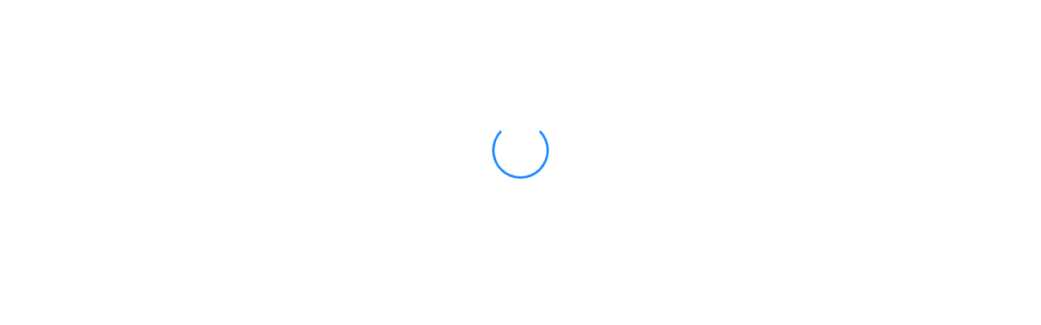

--- FILE ---
content_type: application/javascript
request_url: https://discover.aucklandlibraries.govt.nz/config.js
body_size: 268
content:
var API_URL = 'https://ap.iiivega.com';
var ENVIRONMENT = 'ap';
var DD_APP_ID = '0bbb2c15-94d8-44d8-b131-8b4f4f0828be';
var DD_CLIENT_TOKEN = 'pub574de9d316bd1fa38dfa129de9653b9f';
var DD_ENV = 'ap';
var DD_RUM_VERSION = '34ffb6cf';
var KEYCLOAK_URL = 'https://auth.ap.iiivega.com:443/auth';
var PRODUCTION = true;
var SENTRY_DSN = 'https://b6441d1414214be3b19b7d60395c7816@sentry.io/1335751';
